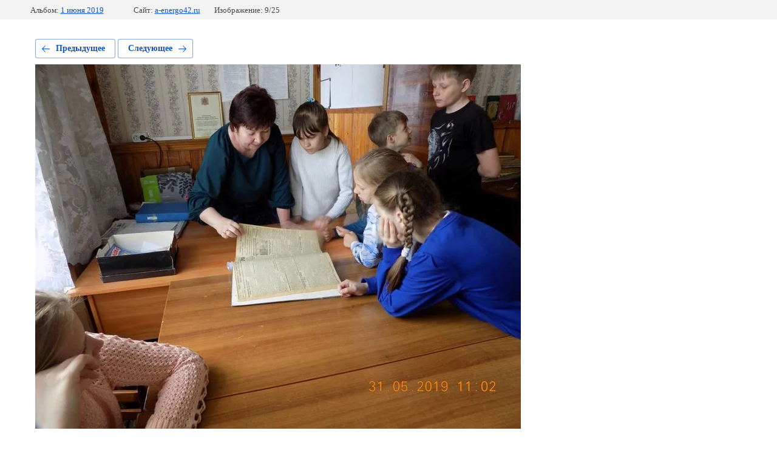

--- FILE ---
content_type: text/html; charset=utf-8
request_url: http://a-energo42.ru/photogallereya/photo/1j_june_2019_17
body_size: 2816
content:
			
	
	
	




	






	<!doctype html>
	<html lang="ru">
	<head>
		<meta charset="UTF-8">
		<meta name="robots" content="all"/>
		<title>1 июня 2019</title>
		<meta http-equiv="Content-Type" content="text/html; charset=UTF-8" />
		<meta name="description" content="1 июня 2019" />
		<meta name="keywords" content="1 июня 2019" />
		<meta name="viewport" content="width=device-width, initial-scale=1.0, maximum-scale=1.0, user-scalable=no">
		<link rel='stylesheet' type='text/css' href='/shared/highslide-4.1.13/highslide.min.css'/>
<script type='text/javascript' src='/shared/highslide-4.1.13/highslide-full.packed.js'></script>
<script type='text/javascript'>
hs.graphicsDir = '/shared/highslide-4.1.13/graphics/';
hs.outlineType = null;
hs.showCredits = false;
hs.lang={cssDirection:'ltr',loadingText:'Загрузка...',loadingTitle:'Кликните чтобы отменить',focusTitle:'Нажмите чтобы перенести вперёд',fullExpandTitle:'Увеличить',fullExpandText:'Полноэкранный',previousText:'Предыдущий',previousTitle:'Назад (стрелка влево)',nextText:'Далее',nextTitle:'Далее (стрелка вправо)',moveTitle:'Передвинуть',moveText:'Передвинуть',closeText:'Закрыть',closeTitle:'Закрыть (Esc)',resizeTitle:'Восстановить размер',playText:'Слайд-шоу',playTitle:'Слайд-шоу (пробел)',pauseText:'Пауза',pauseTitle:'Приостановить слайд-шоу (пробел)',number:'Изображение %1/%2',restoreTitle:'Нажмите чтобы посмотреть картинку, используйте мышь для перетаскивания. Используйте клавиши вперёд и назад'};</script>

            <!-- 46b9544ffa2e5e73c3c971fe2ede35a5 -->
            <script src='/shared/s3/js/lang/ru.js'></script>
            <script src='/shared/s3/js/common.min.js'></script>
        <link rel='stylesheet' type='text/css' href='/shared/s3/css/calendar.css' /><link rel="icon" href="/favicon.png" type="image/png">
	<link rel="apple-touch-icon" href="/thumb/2/LWXycLAsrYVHUeczKuvz_w/r/favicon.png">
	<link rel="apple-touch-icon" sizes="57x57" href="/thumb/2/cSiQoKjZkTMIo0ziQoXd3Q/57c57/favicon.png">
	<link rel="apple-touch-icon" sizes="60x60" href="/thumb/2/ADHYAP_QOPaTX7kCwZk1yQ/60c60/favicon.png">
	<link rel="apple-touch-icon" sizes="72x72" href="/thumb/2/NUeGOwT7ccqi0vKCk5c7CQ/72c72/favicon.png">
	<link rel="apple-touch-icon" sizes="76x76" href="/thumb/2/hXphuvuCGMlCNmPwtBK8JQ/76c76/favicon.png">
	<link rel="apple-touch-icon" sizes="114x114" href="/thumb/2/eu_DCr8HaH-4Fl9Q5T1Yug/114c114/favicon.png">
	<link rel="apple-touch-icon" sizes="120x120" href="/thumb/2/3MmgBXK7FEpfGfzqoDIQig/120c120/favicon.png">
	<link rel="apple-touch-icon" sizes="144x144" href="/thumb/2/j9LDtrtN_JRbLahuwp6tEA/144c144/favicon.png">
	<link rel="apple-touch-icon" sizes="152x152" href="/thumb/2/hJpSN6oEQd3e9064W7B_Jg/152c152/favicon.png">
	<link rel="apple-touch-icon" sizes="180x180" href="/thumb/2/f_vyPxiafrQ-f6zkloMaLQ/180c180/favicon.png">
	
	<meta name="msapplication-TileImage" content="/thumb/2/bmMZwZpxmRExzY98ed18Wg/c/favicon.png">
	<meta name="msapplication-square70x70logo" content="/thumb/2/u4ZCgXlIt0M0m6gZuZtRyQ/70c70/favicon.png">
	<meta name="msapplication-square150x150logo" content="/thumb/2/foNNC3kvbPYBac4AKEENng/150c150/favicon.png">
	<meta name="msapplication-wide310x150logo" content="/thumb/2/4xXaTyEaqfQGm4mLgRUUfg/310c150/favicon.png">
	<meta name="msapplication-square310x310logo" content="/thumb/2/rmdEXcb0zBLSx3J7TTuAiw/310c310/favicon.png">

<!--s3_require-->
<link rel="stylesheet" href="/g/basestyle/1.0.1/gallery2/gallery2.css" type="text/css"/>
<link rel="stylesheet" href="/g/basestyle/1.0.1/gallery2/gallery2.blue.css" type="text/css"/>
<script type="text/javascript" src="/g/basestyle/1.0.1/gallery2/gallery2.js" async></script>
<!--/s3_require-->

<link rel='stylesheet' type='text/css' href='/t/images/__csspatch/1/patch.css'/>

	</head>
	<body>
		<div class="g-page g-page-gallery2 g-page-gallery2--photo">

		
		
			<div class="g-panel g-panel--fill g-panel--no-rounded g-panel--fixed-top">
	<div class="g-gallery2-info ">
					<div class="g-gallery2-info__item">
				<div class="g-gallery2-info__item-label">Альбом:</div>
				<a href="/photogallereya/album/1-iyunya-den-zashchity-detey" class="g-gallery2-info__item-value">1 июня 2019</a>
			</div>
				<div class="g-gallery2-info__item">
			<div class="g-gallery2-info__item-label">Сайт:</div>
			<a href="//a-energo42.ru" class="g-gallery2-info__item-value">a-energo42.ru</a>

			<div class="g-gallery2-info__item-label">Изображение: 9/25</div>
		</div>
	</div>
</div>
			<h1></h1>
			
										
										
			
			
			<a href="/photogallereya/photo/1j_june_2019_18" class="g-button g-button--invert g-button--arr-left">Предыдущее</a>
			<a href="/photogallereya/photo/1j_june_2019_16" class="g-button g-button--invert g-button--arr-right">Следующее</a>

			
			<div class="g-gallery2-preview ">
	<img src="/thumb/2/iBWNMGo3lA9CZ2QVbsR0Ng/800r600/d/1j_june_2019_17.jpg">
</div>

			
			<a href="/photogallereya/photo/1j_june_2019_18" class="g-gallery2-thumb g-gallery2-thumb--prev">
	<span class="g-gallery2-thumb__image"><img src="/thumb/2/KXvpY2gssvD1QTHa-H-0NQ/160r120/d/1j_june_2019_18.jpg"></span>
	<span class="g-link g-link--arr-left">Предыдущее</span>
</a>
			
			<a href="/photogallereya/photo/1j_june_2019_16" class="g-gallery2-thumb g-gallery2-thumb--next">
	<span class="g-gallery2-thumb__image"><img src="/thumb/2/EPY8ka6dvphPr4tFQ6kQqQ/160r120/d/1j_june_2019_16.jpg"></span>
	<span class="g-link g-link--arr-right">Следующее</span>
</a>
			
			<div class="g-line"><a href="/photogallereya/album/1-iyunya-den-zashchity-detey" class="g-button g-button--invert">Вернуться в галерею</a></div>

		
			</div>

	
<!-- assets.bottom -->
<!-- </noscript></script></style> -->
<script src="/my/s3/js/site.min.js?1768462484" ></script>
<script src="/my/s3/js/site/defender.min.js?1768462484" ></script>
<script src="https://cp.onicon.ru/loader/59f95522286688b97c8b457c.js" data-auto async></script>
<script >/*<![CDATA[*/
var megacounter_key="e08cc63ebe6601e5eaaca5997a2107a1";
(function(d){
    var s = d.createElement("script");
    s.src = "//counter.megagroup.ru/loader.js?"+new Date().getTime();
    s.async = true;
    d.getElementsByTagName("head")[0].appendChild(s);
})(document);
/*]]>*/</script>
<script >/*<![CDATA[*/
$ite.start({"sid":1729097,"vid":1739057,"aid":2050475,"stid":4,"cp":21,"active":true,"domain":"a-energo42.ru","lang":"ru","trusted":false,"debug":false,"captcha":3});
/*]]>*/</script>
<!-- /assets.bottom -->
</body>
	</html>


--- FILE ---
content_type: text/javascript
request_url: http://counter.megagroup.ru/e08cc63ebe6601e5eaaca5997a2107a1.js?r=&s=1280*720*24&u=http%3A%2F%2Fa-energo42.ru%2Fphotogallereya%2Fphoto%2F1j_june_2019_17&t=1%20%D0%B8%D1%8E%D0%BD%D1%8F%202019&fv=0,0&en=1&rld=0&fr=0&callback=_sntnl1768868383802&1768868383802
body_size: 195
content:
//:1
_sntnl1768868383802({date:"Tue, 20 Jan 2026 00:19:43 GMT", res:"1"})